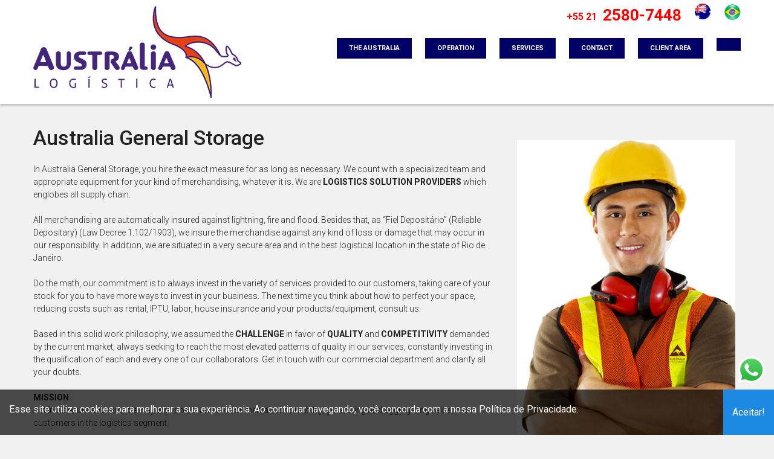

--- FILE ---
content_type: text/html
request_url: http://www.australialogistica.com.br/en/the-australia
body_size: 3814
content:
<!doctype html>
<html class="no-js" lang="en">
<head>
<meta http-equiv="Content-Type" content="text/html; charset=utf-8" />

<title>Australia Logistics and Warehouses - Australia General Storage</title> 

<meta name="description" property="og:description" content="In Australia General Storage, you hire the exact measure for as long as necessary. We count with a specialized team and appropriate equipment for your kind of merchandising, whatever it is. We are LOGISTICS SOLUTION PROVIDERS which englobes all supply chain." />


<meta name="author" content="australialogistica.com.br" />
<meta http-equiv="content-language" content="pt-br" />

<meta property="og:title" content="Australia Logistics and Warehouses - Australia General Storage" />

<meta property="og:url" content="http://www.australialogistica.com.br" />

<meta property="og:type" content="website" />

<meta property="og:image" content="http://www.australialogistica.com.br/img/australia-logistica-fb.jpg" />

<meta property="og:image:type" content="image/jpeg">

<meta property="og:image:width" content="1000">

<meta property="og:image:height" content="600">

<meta property="og:site_name" content="Austrália Logística" /> 

<meta property="og:description" content="In Australia General Storage, you hire the exact measure for as long as necessary. We count with a specialized team and appropriate equipment for your kind of merchandising, whatever it is. We are LOGISTICS SOLUTION PROVIDERS which englobes all supply chain.">



<link rel="icon" href="http://www.australialogistica.com.br/favicon.ico" type="image/x-icon" /> 
<link rel="shortcut icon" href="http://www.australialogistica.com.br/favicon.ico" type="image/x-icon" />

<meta http-equiv="x-ua-compatible" content="ie=edge">
<meta name="viewport" content="width=device-width, initial-scale=1.0">

<link rel="stylesheet" href="http://www.australialogistica.com.br/css/foundation.css?v=1" />


<link rel="stylesheet" href="http://www.australialogistica.com.br/css/pushy.css">


<link rel="stylesheet" href="http://www.australialogistica.com.br/js/fancybox/jquery.fancybox.css" />


<script async src="https://www.googletagmanager.com/gtag/js?id=UA-134796023-1"></script>
<script>
  window.dataLayer = window.dataLayer || [];
  function gtag(){dataLayer.push(arguments);}
  gtag('js', new Date());

  gtag('config', 'UA-134796023-1');
</script>







<body>

<div class="content-100  show-for-large-up bg-branco shadow">
  <div class="row">
    <div class="columns large-4 mg-top-10 mg-bottom-10">
      <a href="http://www.australialogistica.com.br/en"><img src="http://www.australialogistica.com.br/img/australia-logistica-nova.png"></a>
    </div>

    <div class="columns large-8">
      <div class="row">
        <div class="columns large-12 mg-top-5 text-right">
          <ul class="inline-list right">          
            <li class="texto-vermelho strong"><span class="texto-16 left mg-top-10 mg-right-10">+55 21 </span> <span class="texto-26 left">2580-7448</span></li>
            
            
            <li><a href="http://www.australialogistica.com.br/en"><img src="http://www.australialogistica.com.br/img/en.png"></a></li>
            <li><a href="http://www.australialogistica.com.br/pt"><img src="http://www.australialogistica.com.br/img/pt.png"></a></li>
            
            
          </ul>
        </div>
      </div>

      <div class="row">
        <div class="columns large-12 right">
          <ul class="inline-list right text-center"> 
            <li><a href='http://www.australialogistica.com.br/en/the-australia' class='texto texto-16 light button tiny'><strong>THE AUSTRALIA</strong></a></li><li><a href='http://www.australialogistica.com.br/en/market-offshore' class='texto texto-16 light button tiny'><strong>OPERATION</strong></a></li><li><a href='http://www.australialogistica.com.br/en/services' class='texto texto-16 light button tiny'><strong>SERVICES</strong></a></li><li><a href='http://www.australialogistica.com.br/en/contact' class='texto texto-16 light button tiny'><strong>CONTACT</strong></a></li><li><a href='http://www.australialogistica.com.br/http://grumey.dyndns.info/wmsweb' class='texto texto-16 light button tiny'><strong>CLIENT AREA</strong></a></li><li><a href='' target='_blank' class='texto texto-16 light button tiny'><strong></strong></a></li>                       
          </ul>
        </div>
      </div>
    </div>
  </div>
</div><!-- Pushy Menu -->
<nav class="pushy pushy-left">
    <ul class="no-bullet">    
    	<li class='pushy-link'><a href='http://www.australialogistica.com.br/en/the-australia'>THE AUSTRALIA</a></li><li class='pushy-link'><a href='http://www.australialogistica.com.br/en/market-offshore'>OPERATION</a></li><li class='pushy-link'><a href='http://www.australialogistica.com.br/en/services'>SERVICES</a></li><li class='pushy-link'><a href='http://www.australialogistica.com.br/en/contact'>CONTACT</a></li><li class='pushy-link'><a href='http://grumey.dyndns.info/wmsweb' target='_blank'>CLIENT AREA</a></li>  
        
        <li class='pushy-link'><a href="http://www.australialogistica.com.br/pt" class='left'><img src="http://www.australialogistica.com.br/img/pt.png"></a> <a href="http://www.australialogistica.com.br/en" class='left'><img src="http://www.australialogistica.com.br/img/en.png"></a></li>        
        
    </ul>
</nav>

<!-- Site Overlay -->
<div class="site-overlay"></div>

<!-- Your Content -->
<div id="container">

	<div class="row">
		<div class="columns medium-12 small-12 bg-branco text-center pd-5 hide-for-large-up">
			<a href="http://www.australialogistica.com.br/en"><img src="http://www.australialogistica.com.br/img/australia-logistica-nova.png" width="200" class='mg-top-10'></a>
		</div>
	</div>



	<div class="row">
		<div class="columns medium-12 hide-for-large-up mg-bottom-20 bg-branco pd-top-5 shadow pd-bottom-5">
			<div class="row">
				<div class="columns medium-2 small-3 mg-top-10">
					<div class="menu-btn texto-28">&#9776;</div>
				</div>

				<div class="columns medium-4 small-9 text-center mg-top-10">
					<span class='texto-vermelho strong texto-26 normal block'><small>+55 21</small> 2580-7448</span>					<span class="block texto texto-12">comercial@australialogistica.com.br</span>
				</div>
		        
			</div>
		</div>
	</div>
        




<div class="row">
  <div class="columns large-12 mg-bottom-40">
    <div class="row">
      <div class="columns large-8 mg-top-30">
        <h1 class="texto-34 medium texto-laranja-2 block show-for-medium-up">Australia General Storage</h1>
        <h1 class="texto-30 medium texto-laranja-2 block show-for-small-only">Australia General Storage</h1>
       
        
        <span class="texto-14 light block mg-top-20">
        
        In Australia General Storage, you hire the exact measure for as long as necessary. We count with a specialized team and appropriate equipment for your kind of merchandising, whatever it is. We are <strong>LOGISTICS SOLUTION PROVIDERS</strong> which englobes all supply chain.

        <br><br>
        All merchandising are automatically insured against lightning, fire and flood. Besides that, as “Fiel Depositário” (Reliable Depositary) (Law Decree 1.102/1903), we insure the merchandise against any kind of loss or damage that may occur in our responsibility. In addition, we are situated in a very secure area and in the best logistical location in the state of Rio de Janeiro.

        <br><br>
        Do the math, our commitment is to always invest in the variety of services provided to our customers, taking care of your stock for you to have more ways to invest in your business. The next time you think about how to perfect your space, reducing costs such as rental, IPTU, labor, house insurance and your products/equipment, consult us.

        <br><br>
        Based in this solid work philosophy, we assumed the <strong>CHALLENGE</strong> in favor of <strong>QUALITY</strong> and <strong>COMPETITIVITY</strong> demanded by the current market, always seeking to reach the most elevated patterns of quality in our services, constantly investing in the qualification of each and every one of our collaborators. Get in touch with our commercial department and clarify all your doubts.

        <br><br>
        <strong>MISSION</strong><br>
        Act in a secure and rentable way with social and environmental responsibility, generating and aggregating value to our customers in the logistics segment.

        <br><br>
        <strong>VALUES</strong><br>
        Be recognized by the efficiency and performance in structured operations and taylor madein the logistics segment.
        

        </span>
      </div>

      <div class="columns large-4 mg-top-60 texto texto-16 show-for-large-up">
        <img src="http://www.australialogistica.com.br/img/operario.jpg" heigth="50%">
      </div>
     
    </div>
  </div>
</div>



<div class="wzap-flutuante">  
  <a href='https://api.whatsapp.com/send?phone=5521999405005&text=Gostaria de saber mais informações' target="_blank"><img src="http://www.australialogistica.com.br/img/logo-whatsapp.png" width="45" height="45"></a>
</div>

<div class="content-100 bg-azul pd-top-20 pd-bottom-20" id="contato">
	<div class="row">
		<div class="columns large-5 small-12 texto-branco texto-16">
		
<span class='medium'>AUSTRALIA GENERAL STORAGE</span><br>
Street Monsenhor Manuel Gomes, 53 - São Cristóvão<br>
Rio de Janeiro - RJ - 20931-670<br>
<span class='medium texto-18'>+55 21 2589-7748</span>
		</div>

		<div class="columns large-2 text-center">
			
			<a href="https://www.linkedin.com/company/australialogistica" target="_blank" class="mg-right-10"><img src="http://www.australialogistica.com.br/img/ico-linkedin.png"></a>						
			<a href="https://www.facebook.com/australia.logistica" target="_blank"><img src="http://www.australialogistica.com.br/img/ico-facebook.png"></a>						
		</div>		
	</div>
</div>

</div> <!-- container -->


<script src="http://www.australialogistica.com.br/js/vendor/modernizr.js"></script>

<script src="http://www.australialogistica.com.br/js/vendor/jquery.js"></script>
<script src="http://www.australialogistica.com.br/js/foundation.min.js"></script>
<script>
  $(document).foundation();
</script>

<script type="text/javascript">
jQuery(document).ready(function($) { 
    $(".scroll").click(function(event){        
        event.preventDefault();
        $('html,body').animate({scrollTop:$(this.hash).offset().top}, 800);
   });
});
</script>


<script src="http://www.australialogistica.com.br/js/fancybox/jquery.fancybox.js"></script>


<script src="http://www.australialogistica.com.br/js/pushy.min.js"></script>



<style type="text/css">
.box-cookies.hide {
  display: none !important;
}

.box-cookies {
  position: fixed;
  background: rgba(0, 0, 0, .7);
  width: 100%;
  z-index: 998;
  bottom: 0;
  display: flex;
  align-items: center;
  justify-content: space-between;
  border: 0;
}

.box-cookies .msg-cookies,
.box-cookies .btn-cookies {
  text-align: left;
  padding: 10px 15px;
  color: #fff;
  font-size: 16px;
}

.box-cookies .msg-cookies { padding-top: 20px !important; }


.box-cookies .btn-cookies {
  background: #1e88e5;
  cursor: pointer;
  align-self: normal;
}

@media screen and (max-width: 600px) {
  .box-cookies {
    flex-direction: column;
  }
}
</style>


<div class="box-cookies hide">
	<p class="msg-cookies">Esse site utiliza cookies para melhorar a sua experiência. Ao continuar navegando, você concorda com a nossa Política de Privacidade.</p>
	<button class="btn-cookies" style='border: 0; margin: 0 !important'>Aceitar!</button>
</div>

<script type="text/javascript">
	
(() => {
if (!localStorage.pureJavaScriptCookies) {
  document.querySelector(".box-cookies").classList.remove('hide');
}

const acceptCookies = () => {
  document.querySelector(".box-cookies").classList.add('hide');
  localStorage.setItem("pureJavaScriptCookies", "accept");
};

const btnCookies = document.querySelector(".btn-cookies");

btnCookies.addEventListener('click', acceptCookies);
})();
</script>



</body>
</html>


--- FILE ---
content_type: text/css
request_url: http://www.australialogistica.com.br/css/minhas-classes.css?v=2
body_size: 6056
content:
.light {font-weight: 300;}
.normal {font-weight: 400;}
.medium {font-weight: 500;}
.strong {font-weight: 700;}
.center {text-align:  center;}
.block {display: block;}

.bg-columns {background: #e1e1e1;}
.border-columns {border: 1px solid red;}

.mg-0 {margin:0;}
.mg-5 {margin: 0.313em;}
.mg-10{margin:0.625em;}
.mg-20{margin:1.250em;}
.mg-30{margin:1.875em;}
.mg-top-5{margin-top:0.313em;}
.mg-top-7{margin-top:0.438em;}
.mg-top-10{margin-top:0.625em;}
.mg-top-12 {margin-top: 0.750em;}
.mg-top-15 {margin-top: 0.938em;}
.mg-top-20{margin-top:1.250em;}
.mg-top-30{margin-top:1.875em;}
.mg-top-40{margin-top:2.500em;}
.mg-top-60 {margin-top: 3.750em;}
.mg-top-100 {margin-top: 6.250em;}
.mg-top-170 {margin-top: 10.625em;}
.mg-bottom-5{margin-bottom:0.313em;}
.mg-bottom-10{margin-bottom:0.625em;}
.mg-bottom-15{margin-bottom:0.938em;}
.mg-bottom-20{margin-bottom:1.250em;}
.mg-bottom-30{margin-bottom:1.875em;}
.mg-bottom-40{margin-bottom:2.500em;}
.mg-bottom-60{margin-bottom:3.750em;}
.mg-left-5 {margin-left: 0.313em;}
.mg-left-10{margin-left:0.625em;}
.mg-left-15{margin-left:0.938em;}
.mg-left-20{margin-left:1.250em;}
.mg-left-30{margin-left:1.875em;}
.mg-left-40{margin-left:2.500em;}
.mg-right-5 {margin: 0.313em;}
.mg-right-10{margin-right:0.625em;}
.mg-right-15{margin-right:0.938em;}
.mg-right-20{margin-right:1.250em;}
.mg-right-30{margin-right:1.875em;}

.pd-0 {padding:0;}
.pd-5 {padding:0.313em;}
.pd-10{padding:0.625em;}
.pd-20{padding:1.250em;}
.pd-30{padding:1.875em;}
.pd-top-5{padding-top:0.313em;}
.pd-top-10{padding-top:0.625em;}
.pd-top-20{padding-top:1.250em;}
.pd-top-30{padding-top:1.875em;}
.pd-top-60{padding-top:3.750em;}
.pd-bottom-5{padding-bottom: 0.313em;}
.pd-bottom-10{padding-bottom:0.313em;}
.pd-bottom-10{padding-bottom:0.625em !important;}
.pd-bottom-20{padding-bottom:1.250em;}
.pd-bottom-30{padding-bottom:1.875em;}
.pd-bottom-40 {padding-bottom: 2.500em;}
.pd-left-10{padding-left:0.625em;}
.pd-left-15{padding-left:0.938em;}
.pd-left-20{padding-left:1.250em;}
.pd-left-30{padding-left:1.875em;}
.pd-right-10{padding-right:0.625em;}
.pd-right-15{padding-left:0.938em;}
.pd-right-20{padding-right:1.250em;}
.pd-right-30{padding-right:1.875em;}

.texto-10 {font-size: 0.625em;}
.texto-12 {font-size: 0.750em;}
.texto-13 {font-size: 0.813em;}
.texto-14 {font-size: 0.875em;}
.texto-16 {font-size: 1em;}
.texto-18 {font-size: 1.125em;}
.texto-20 {font-size: 1.250em;}
.texto-22 {font-size: 1.375em;}
.texto-24 {font-size: 1.500em;}
.texto-26 {font-size: 1.625em;}
.texto-28 {font-size: 1.750em;}
.texto-30 {font-size: 1.875em;}
.texto-32 {font-size: 2.000em;}
.texto-34 {font-size: 2.125em;}
.texto-36 {font-size: 2.250em;}
.texto-40 {font-size: 2.500em;}
.texto-50 {font-size: 3.125em;}
.texto-52 {font-size: 3.250em;}
.texto-60 {font-size: 3.750em;}

.texto {color: #585858;}
.texto-azul {color: #000066;}
.texto-branco {color: #ffffff;}
.texto-vermelho { color: #FF0000; }


.bg-branco { background: #ffffff; }
.bg-cinza {background: #f4f4f4;}
.bg-azul {background: #000066;}
.bg-branco {background: #ffffff;}
.bg-laranja {background: #ffb609;}
.bg-laranja-2 { background: #ff8309; }


.border-0 {border: 0px;}
.border-1 {border: 1px;}

.border-top-1 {border-top: 1px;}

.border-left-1 {border-left: 1px;}

.border-bottom-1 {border-bottom: 1px;}

.border-solid {border-style: solid;}

.border-cinza {border-color: #dfdfdf;}

.border-radius-10 {-webkit-border-radius: 10px; -moz-border-radius: 10px; border-radius: 10px;}


hr.cinza {display: block; height: 1px; border: 0; border-top: 1px solid #d9d9d9; margin: 1em 0; padding: 0;  }

.content-100 {float: left; width: 100%;}

.shadow {box-shadow: 0 3px 3px rgba(0, 0, 0, 0.2); -webkit-font-smoothing: antialiased; -moz-osx-font-smoothing: grayscale;}
.text-shadow {text-shadow: 1px 1px 2px rgba(60, 60, 60, 1);}

.bannerHome-01 {display: block; background: url('../img/banner1.jpg') top center; width: 100%; height: 390px;  }
.bannerHome-02 {display: block; background: url('../img/banner2.jpg') top center; width: 100%; height: 390px;}
.bannerHome-03 {display: block; background: url('../img/banner3.jpg') top center; width: 100%; height: 390px;}

.bg-body { display: block; background: url('../img/bg-body.jpg') top center; width: 100%; height: 600px;  }




.lh-0 {line-height: 0;}


.form-contato {display: block; border: 10px solid #dfdfdf; -webkit-border-radius: 10px; -moz-border-radius: 10px; border-radius: 10px; padding: 30px; background: #fff;}

.etapas-como-funciona {display: block; width:30px; height:30px; border-radius:50%; line-height:30px; text-align:center; background: #d7d7d7;}	

.mapaLocalizacao {display: block; width: 100%; height: 24.375em;}

.depoimentos {background: url('../img/ico-depoimentos.png') no-repeat 0 20px; padding-left: 75px;}

.footer {background: url('../img/mascote.png') no-repeat bottom right;}

.footer-telefone {background: url('../img/ico-telefone.png') no-repeat left; padding-left: 55px; min-height: 40px;}
.footer-whatsapp {background: url('../img/ico-whatsapp.png') no-repeat left; padding-left: 55px; min-height: 40px;}

.embed-container { position: relative; padding-bottom: 56.25%; height: 0; overflow: hidden; max-width: 100%; height: auto; } 
.embed-container iframe, .embed-container object, .embed-container embed { position: absolute; top: 0; left: 0; width: 100%; height: 100%; }


.video {height: 320px;}

.nossos-diferenciais-tabela {text-align: left;}

@media only screen and (max-width: 959px) {

	.video {height: 280px;  }

	.bg-internas {background: none; min-height: 0;}

	.nossos-diferenciais-tabela {text-align: center;}

}


.list-bullet {background: url('../img/bullets.png') no-repeat top left; padding: 0 0 2px 30px;}
.list-bullet-x {background: url('../img/bullets-x.png') no-repeat; padding: 0 0 2px 30px;}

.wzap-flutuante { position: fixed; right: 10px; bottom: 80px; z-index: 2000; width: 50px; height: 50px; }